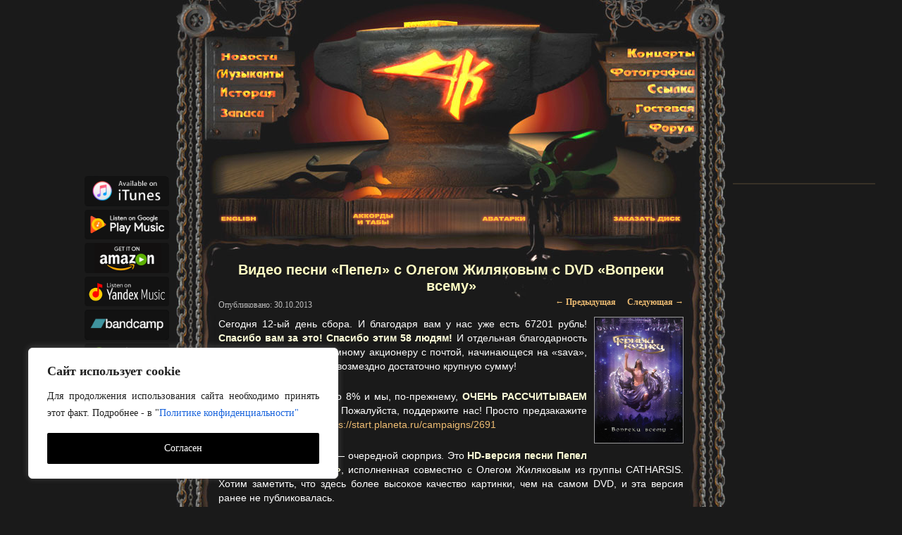

--- FILE ---
content_type: text/css
request_url: https://www.blacksmith.su/wp-content/plugins/agreeable/css/front.css?ver=6.9
body_size: 265
content:
/* Front end styles */

.mfp-hide {
	display: none;
}

#ag-terms {
	padding: 20px;
}

#ag-terms { max-width: 800px; margin: 0 auto; }
#ag-terms h1, #ag-terms h2 {margin-bottom: .5em; font-size: 2em;}
#ag-terms h3, #ag-terms h4 {margin-bottom: .5em; font-size: 1.3em;}
#ag-terms ul, #ag-terms ol {padding-left: 2em; margin-bottom: 1em;}
#ag-terms p {margin-bottom: 1em;}

p.error {
	clear: both;
	background: #faa;
	color: #a00;
	margin: 2em 0 1em 0;
	padding: 6px;
}


--- FILE ---
content_type: text/css
request_url: https://www.blacksmith.su/wp-content/plugins/wp-page-numbers/panther/wp-page-numbers.css
body_size: 471
content:
#wp_page_numbers ul, #wp_page_numbers li, #wp_page_numbers a {
	background: #4f4f4f;
	padding: 0;
	margin: 0;
	border: none;
	text-decoration: none;
	font-weight: normal;
	font-style: normal;
	list-style: none;
	text-transform: none;
	text-indent: 0px;
	font-variant: normal;
	text-align: left;
	line-height: 12px;
	letter-spacing: 0px;
	word-spacing: 0px;
	font-size: 12px;
	font-family: Arial;
	color: white;
}

#wp_page_numbers {
	margin-top: 10px;
	width: 100%;
	background: #4f4f4f;
/*	border-top: 2px solid black;*/
}
#wp_page_numbers ul {
	
	width: 100%;
}
#wp_page_numbers li {
	float: left;
	display: block;
}

#wp_page_numbers a {
	padding: 6px;
	padding-left: 4px;
	padding-right: 4px;
	display: block;
	color: #ddd;
}

#wp_page_numbers li a:hover {
	text-decoration: underline;
}

#wp_page_numbers li.space {
	padding: 6px;
	padding-left: 8px;
	padding-right: 8px;
}

#wp_page_numbers li.first_last_page {
	font-style: italic;
}

#wp_page_numbers li.active_page a {
	background: black;
	padding: 6px;
	padding-left: 8px;
	padding-right: 8px;
	color: white;
}
#wp_page_numbers li.active_page a:hover  {
	color: #fff; /* IE fix */
}

#wp_page_numbers li.page_info {
	float: left;
	display: block;
	padding: 6px;
	padding-right: 8px;
	color: #ddd;
	font-size: 11px;
}